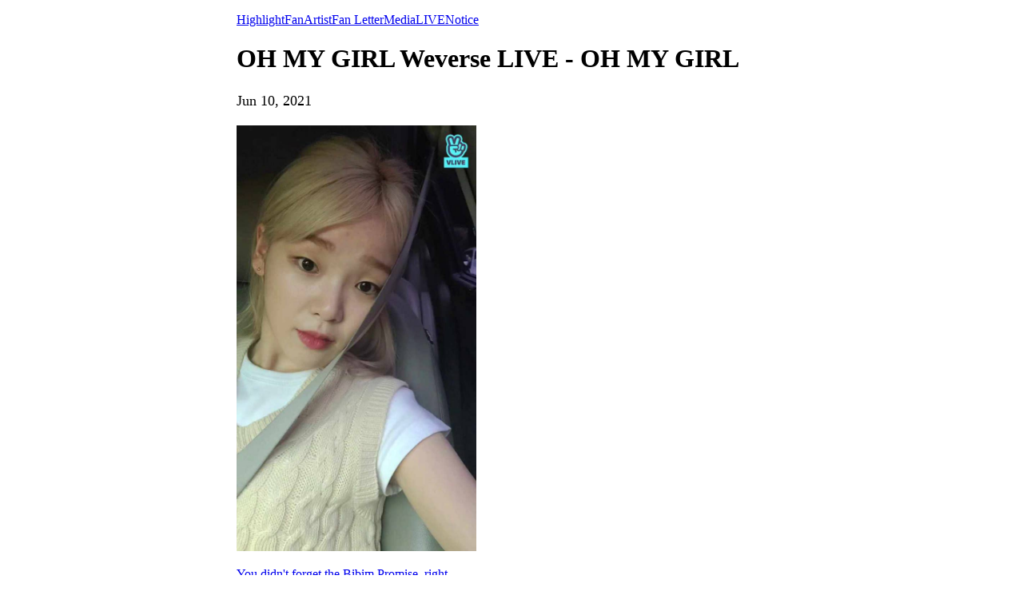

--- FILE ---
content_type: text/html; charset=utf-8
request_url: https://weverse.io/ohmygirl/live/0-105449658
body_size: 14945
content:
<html><head><meta charSet="utf-8"/><meta name="viewport" content="width=device-width, initial-scale=1.0"/><title>Getting off work in the evening is so exciting</title><link rel="shortcut icon" href="https://cdn-v2pstatic.weverse.io/wev_web_fe/assets/3_0_0/icons/logo192.png"/><link rel="apple-touch-icon" href="https://cdn-v2pstatic.weverse.io/wev_web_fe/assets/3_0_0/icons/logo192.png"/><meta name="title" content="Getting off work in the evening is so exciting"/><meta name="description" content="Getting off work in the evening is so exciting"/><meta name="robots" content="max-snippet:-1, max-image-preview:large, max-video-preview:-1"/><link rel="canonical" href="https://weverse.io/ohmygirl/live/0-105449658"/><link rel="alternate" hrefLang="x-default" href="https://weverse.io/ohmygirl/live/0-105449658"/><link rel="alternate" hrefLang="en" href="https://weverse.io/ohmygirl/live/0-105449658"/><link rel="alternate" hrefLang="ko" href="https://weverse.io/ohmygirl/live/0-105449658?hl=ko"/><link rel="alternate" hrefLang="ja" href="https://weverse.io/ohmygirl/live/0-105449658?hl=ja"/><link rel="alternate" hrefLang="zh-cn" href="https://weverse.io/ohmygirl/live/0-105449658?hl=zh-cn"/><link rel="alternate" hrefLang="zh-tw" href="https://weverse.io/ohmygirl/live/0-105449658?hl=zh-tw"/><link rel="alternate" hrefLang="es" href="https://weverse.io/ohmygirl/live/0-105449658?hl=es"/><link rel="alternate" href="android-app://co.benx.weverse"/><link rel="alternate" href="ios-app://1456559188"/><meta property="og:type" content="website"/><meta property="og:title" content="OH MY GIRL Weverse LIVE - OH MY GIRL"/><meta property="og:url" content="https://weverse.io/ohmygirl/live/0-105449658"/><meta property="og:image" content="https://phinf.wevpstatic.net/MjAyMjA5MTRfMTc3/MDAxNjYzMTMxNDExMjAy.BxqUe-wrx8Fjt076iBaE18uuSqxPZVSUDfIpsUQpiYIg.EYHQ6WM135YCUNJHvgXX2ZNzH9eJG7GD-zXtKxBGJAIg.JPEG/2dfb09cd-c9cc-11eb-8907-a0369ff952f4_06.jpg?type=w1414"/><meta property="og:description" content="Getting off work in the evening is so exciting"/><meta name="twitter:card" content="summary_large_image"/><meta name="twitter:site" content="@weverseofficial"/><meta name="twitter:creator" content="@weverseofficial"/><meta name="twitter:title" content="OH MY GIRL Weverse LIVE - OH MY GIRL"/><meta name="twitter:description" content="Getting off work in the evening is so exciting"/><meta name="twitter:image" content="https://phinf.wevpstatic.net/MjAyMjA5MTRfMTc3/MDAxNjYzMTMxNDExMjAy.BxqUe-wrx8Fjt076iBaE18uuSqxPZVSUDfIpsUQpiYIg.EYHQ6WM135YCUNJHvgXX2ZNzH9eJG7GD-zXtKxBGJAIg.JPEG/2dfb09cd-c9cc-11eb-8907-a0369ff952f4_06.jpg?type=w1414"/><meta name="twitter:url" content="https://weverse.io/ohmygirl/live/0-105449658"/><meta name="weibo:type" content="webpage"/><meta name="weibo:webpage:title" content="OH MY GIRL Weverse LIVE - OH MY GIRL"/><meta name="weibo:webpage:url" content="https://weverse.io/ohmygirl/live/0-105449658"/><meta name="weibo:webpage:image" content="https://phinf.wevpstatic.net/MjAyMjA5MTRfMTc3/MDAxNjYzMTMxNDExMjAy.BxqUe-wrx8Fjt076iBaE18uuSqxPZVSUDfIpsUQpiYIg.EYHQ6WM135YCUNJHvgXX2ZNzH9eJG7GD-zXtKxBGJAIg.JPEG/2dfb09cd-c9cc-11eb-8907-a0369ff952f4_06.jpg?type=w1414"/><meta name="weibo:webpage:description" content="Getting off work in the evening is so exciting"/><script type="application/ld+json">{"@context":"https://schema.org","@type":"BreadcrumbList","itemListElement":[{"@type":"ListItem","position":1,"item":{"@id":"https://weverse.io","name":"Weverse"}},{"@type":"ListItem","position":2,"item":{"@id":"https://weverse.io/ohmygirl","name":"OHMYGIRL"}},{"@type":"ListItem","position":3,"item":{"@id":"https://weverse.io/ohmygirl/live","name":"LIVE"}}]}</script><script type="application/ld+json">{"@context":"https://schema.org","@type":"Article","headline":"OH MY GIRL Weverse LIVE - OH MY GIRL","datePublished":"2021-06-10T09:16:17.000Z","dateModified":"2021-06-10T09:16:17.000Z","author":[{"@type":"Person","name":"OH MY GIRL"}],"publisher":{"name":"Weverse OH MY GIRL","url":"https://weverse.io/ohmygirl/highlight"},"image":["https://phinf.wevpstatic.net/MjAyMjA5MTRfMTc3/MDAxNjYzMTMxNDExMjAy.BxqUe-wrx8Fjt076iBaE18uuSqxPZVSUDfIpsUQpiYIg.EYHQ6WM135YCUNJHvgXX2ZNzH9eJG7GD-zXtKxBGJAIg.JPEG/2dfb09cd-c9cc-11eb-8907-a0369ff952f4_06.jpg"]}</script><script type="application/ld+json">[{"@context":"https://schema.org/","@type":"ImageObject","contentUrl":"https://phinf.wevpstatic.net/MjAyMjA5MTRfMTc3/MDAxNjYzMTMxNDExMjAy.BxqUe-wrx8Fjt076iBaE18uuSqxPZVSUDfIpsUQpiYIg.EYHQ6WM135YCUNJHvgXX2ZNzH9eJG7GD-zXtKxBGJAIg.JPEG/2dfb09cd-c9cc-11eb-8907-a0369ff952f4_06.jpg","creditText":"Getting off work in the evening is so exciting","creator":{"@type":"Organization","name":"Weverse OH MY GIRL"}}]</script><script type="application/ld+json">{"@context":"https://schema.org/","@type":"Person","url":"https://weverse.io/ohmygirl/highlight","name":"Global Fandom Platform - Weverse","description":"Enjoy every moment with your artists on Weverse, the global fandom life platform.","mainEntityOfPage":{"@type":"CreativeWork","dateCreated":"2022-07-28T05:25:54.000Z","dateModified":"2025-11-28T09:23:08.000Z","keywords":["OH MY GIRL","HyoJung","MiMi","YooA","SeungHee","Yubin","Arin"],"isFamilyFriendly":true},"interactionStatistic":[{"@type":"InteractionCounter","interactionType":{"@type":"http://schema.org/FollowAction"},"userInteractionCount":242576}]}</script><script type="application/ld+json">{"@context":"https://schema.org/","@type":"VideoObject","url":"https://weverse.io/ohmygirl/live/0-105449658","contentUrl":"https://weverse.io/ohmygirl/live/0-105449658","embedUrl":"https://weverse.io/ohmygirl/live/0-105449658","name":"Getting off work in the evening is so exciting","description":"","keywords":["OH MY GIRL","HyoJung","MiMi","YooA","SeungHee","Yubin","Arin"],"thumbnailUrl":["https://phinf.wevpstatic.net/MjAyMjA5MTRfMTc3/MDAxNjYzMTMxNDExMjAy.BxqUe-wrx8Fjt076iBaE18uuSqxPZVSUDfIpsUQpiYIg.EYHQ6WM135YCUNJHvgXX2ZNzH9eJG7GD-zXtKxBGJAIg.JPEG/2dfb09cd-c9cc-11eb-8907-a0369ff952f4_06.jpg?type=f540_960"],"uploadDate":"2021-06-10T09:16:17.000Z","duration":"PT1919S","isFamilyFriendly":true,"creator":{"@type":"Person","name":"OH MY GIRL","url":"https://weverse.io/ohmygirl/highlight"},"interactionStatistic":[{"@type":"InteractionCounter","interactionType":{"@type":"http://schema.org/LikeAction"},"userInteractionCount":10886523},{"@type":"InteractionCounter","interactionType":{"@type":"http://schema.org/CommentAction"},"userInteractionCount":0},{"@type":"InteractionCounter","interactionType":{"@type":"http://schema.org/WatchAction"},"userInteractionCount":78739}],"provider":{"@type":"Organization","name":"weverse"},"width":540,"height":960}</script><style>
  html, body { max-width: 720px; margin: 0 auto; }
  body { padding: 16px; }
  p { font-size: 18px; line-height: 1.4; }
  .img { display: block; max-width: 300px; }
  .img + .img { margin-top: 16px; }
  .link { margin-top: 20px; display: block; word-break: break-all; overflow-wrap: break-word; }
  .nav { margin-top: 20px; }
  .navList { margin: 0; padding: 0; }
  .navListItem { margin-top: 20px; display: block; word-break: break-all; overflow-wrap: break-word; }
</style></head><body><div role="tablist" aria-orientation="horizontal"><a role="tab" aria-current="page" href="/ohmygirl/highlight">Highlight</a><a role="tab" href="/ohmygirl/feed">Fan</a><a role="tab" href="/ohmygirl/artist">Artist</a><a role="tab" href="/ohmygirl/fanletter">Fan Letter</a><a role="tab" href="/ohmygirl/media">Media</a><a role="tab" href="/ohmygirl/live">LIVE</a><a role="tab" href="/ohmygirl/notice">Notice</a></div><h1 class="daum-wm-title">OH MY GIRL Weverse LIVE - OH MY GIRL</h1><p data-nosnippet="true" class="daum-wm-datetime">Jun 10, 2021</p><p class="daum-wm-content"></p><img class="img" src="https://phinf.wevpstatic.net/MjAyMjA5MTRfMTc3/MDAxNjYzMTMxNDExMjAy.BxqUe-wrx8Fjt076iBaE18uuSqxPZVSUDfIpsUQpiYIg.EYHQ6WM135YCUNJHvgXX2ZNzH9eJG7GD-zXtKxBGJAIg.JPEG/2dfb09cd-c9cc-11eb-8907-a0369ff952f4_06.jpg?type=w670" alt=""/><div data-nosnippet="true"><a class="link" href="https://weverse.io/ohmygirl/live/4-104686519">You didn&#x27;t forget the Bibim Promise, right</a><a class="link" href="https://weverse.io/ohmygirl/live/3-104688345">Seunghee&#x27;s Growing Lemons Part 1</a><a class="link" href="https://weverse.io/ohmygirl/live/1-105463588">Let&#x27;s Play Together</a><a class="link" href="https://weverse.io/ohmygirl/live/2-105463002">🐯🐱🐯</a><a class="link" href="https://weverse.io/ohmygirl/live/0-105449657">Cherry is here🍒</a><a class="link" href="https://weverse.io/ohmygirl/live/1-105463587">Go</a><a class="link" href="https://weverse.io/ohmygirl/live/1-105463586">Bbyong</a><a class="link" href="https://weverse.io/ohmygirl/live/3-104688344">Hi🌼</a><a class="link" href="https://weverse.io/ohmygirl/live/4-104686518">Oi??</a><a class="link" href="https://weverse.io/ohmygirl/live/1-105463583">🐻</a><a class="link" href="https://weverse.io/ohmygirl/live/1-105463582">Hoot! Gather here</a><a class="link" href="https://weverse.io/ohmygirl/live/1-105463581">Let&#x27;s Talk Before Sleeping 💜</a><a class="link" href="https://weverse.io/ohmygirl/live/1-105463572">[Full] OH MY GIRL Comeback Online Showcase &lt;Dun Dun Dance&gt;</a><a class="link" href="https://weverse.io/ohmygirl/live/3-104688339">Today&#x27;s Teaser :: HAPPY MIMI DAY 🎉🎶</a><a class="link" href="https://weverse.io/ohmygirl/live/1-105463569">Dudum</a><a class="link" href="https://weverse.io/ohmygirl/live/4-104686512">[Full] OH MY GIRL 6th Anniversary Online Fan Party</a><a class="link" href="https://weverse.io/ohmygirl/live/4-104686511">Hi MIRACLE, I&#x27;m leaving work😛</a><a class="link" href="https://weverse.io/ohmygirl/live/1-105463567">Jiho Night</a><a class="link" href="https://weverse.io/ohmygirl/live/0-105449649">I really miss MIRACLE 😍😍</a><a class="link" href="https://weverse.io/ohmygirl/live/3-104688336">MIRACLE!!What are you doing and not sleeping!</a><a class="link" href="https://weverse.io/ohmygirl/live/2-105462989">It&#x27;s the early morning</a><a class="link" href="https://weverse.io/ohmygirl/live/2-105462988">Wlach</a><a class="link" href="https://weverse.io/ohmygirl/live/4-104686510">It&#x27;s Seunghee, Come On!</a><a class="link" href="https://weverse.io/ohmygirl/live/2-105462987">I can&#x27;t sleep</a><a class="link" href="https://weverse.io/ohmygirl/live/0-105449646">Come On MIRACLE</a><a class="link" href="https://weverse.io/ohmygirl/live/0-105449645">On my way home😍</a><a class="link" href="https://weverse.io/ohmygirl/live/0-105449644">Are you well</a><a class="link" href="https://weverse.io/ohmygirl/live/4-104686506">Are You Sleeping</a><a class="link" href="https://weverse.io/ohmygirl/live/0-105449641">Jiho</a><a class="link" href="https://weverse.io/ohmygirl/live/4-104686505">Hyojung, I sincerely, really, w/ all my heart congratulate your 1st anni at Avengirlsㅠ♡♡ hoo haㅠㅠ</a><a class="link" href="https://weverse.io/ohmygirl/live/1-105463563">No, like what is going on</a><a class="link" href="https://weverse.io/ohmygirl/live/4-104686504">I Miss You, MIRACLE🖤</a><a class="link" href="https://weverse.io/ohmygirl/live/1-105463562">Because it&#x27;s the end of 2020</a><a class="link" href="https://weverse.io/ohmygirl/live/2-105462981">Hi It&#x27;s Me</a><a class="link" href="https://weverse.io/ohmygirl/live/0-105449640">It&#x27;s Jiho</a><a class="link" href="https://weverse.io/ohmygirl/live/2-105462979">BbingBbyong</a><a class="link" href="https://weverse.io/ohmygirl/live/3-104688334">MIRACLE</a><a class="link" href="https://weverse.io/ohmygirl/live/1-105463558">Meow💛</a><a class="link" href="https://weverse.io/ohmygirl/live/0-105449638">Mashang&#x27;s 100 Day Feast</a><a class="link" href="https://weverse.io/ohmygirl/live/2-105462977">Mashang&#x27;s 100th Day Feast!!!</a><a class="link" href="https://weverse.io/ohmygirl/live/3-104688332">Are You Sleeping...?</a><a class="link" href="https://weverse.io/ohmygirl/live/3-104688330">Come on, let me see the comments!!!!!</a><a class="link" href="https://weverse.io/ohmygirl/live/2-105462976">MIRACLE hahaha</a><a class="link" href="https://weverse.io/ohmygirl/live/3-104688329">ㅋㄹ반</a><a class="link" href="https://weverse.io/ohmygirl/live/4-104686500">I MISS MIRACLE</a><a class="link" href="https://weverse.io/ohmygirl/live/0-105449632">YOOP 💕</a><a class="link" href="https://weverse.io/ohmygirl/live/2-105462975">JIHO</a><a class="link" href="https://weverse.io/ohmygirl/live/1-105463555">CrongCrongCrong</a><a class="link" href="https://weverse.io/ohmygirl/live/1-105463554">Meow</a><a class="link" href="https://weverse.io/ohmygirl/live/0-105449631">Mashang Mom</a></div><nav class="nav" role="navigation" aria-label="Navigate Weverse" data-nosnippet="true"><ul class="navList" data-nosnippet="true"><li class="navListItem" data-nosnippet="true"><a href="https://weverse.io" title="Weverse" data-nosnippet="true"></a></li><li class="navListItem" data-nosnippet="true"><a href="https://weverse.io/bts/feed" data-nosnippet="true"></a></li><li class="navListItem" data-nosnippet="true"><a href="https://weverse.io/blackpink/feed" data-nosnippet="true"></a></li><li class="navListItem" data-nosnippet="true"><a href="https://concert.weverse.io" data-nosnippet="true"></a></li><li class="navListItem" data-nosnippet="true"><a href="https://weverse.io/bts/live" data-nosnippet="true"></a></li><li class="navListItem" data-nosnippet="true"><a href="https://weverse.io/blackpink/live" data-nosnippet="true"></a></li><li class="navListItem" data-nosnippet="true"><a href="https://weverse.io/txt/live" data-nosnippet="true"></a></li><li class="navListItem" data-nosnippet="true"><a href="https://weverse.io/seventeen/live" data-nosnippet="true"></a></li><li class="navListItem" data-nosnippet="true"><a href="https://weverse.io/enhypen/live" data-nosnippet="true"></a></li><li class="navListItem" data-nosnippet="true"><a href="https://weverse.io/bts/media" data-nosnippet="true"></a></li><li class="navListItem" data-nosnippet="true"><a href="https://weverse.io/txt/media" data-nosnippet="true"></a></li><li class="navListItem" data-nosnippet="true"><a href="https://weverse.io/seventeen/media" data-nosnippet="true"></a></li><li class="navListItem" data-nosnippet="true"><a href="https://weverse.io/enhypen/media" data-nosnippet="true"></a></li><li class="navListItem" data-nosnippet="true"><a href="https://weverse.io/blackpink/media" data-nosnippet="true"></a></li><li class="navListItem" data-nosnippet="true"><a href="https://magazine.weverse.io" data-nosnippet="true"></a></li><li class="navListItem" data-nosnippet="true"><a href="https://weverse.io/txt/feed" data-nosnippet="true"></a></li><li class="navListItem" data-nosnippet="true"><a href="https://weverse.io/seventeen/feed" data-nosnippet="true"></a></li><li class="navListItem" data-nosnippet="true"><a href="https://weverse.io/enhypen/feed" data-nosnippet="true"></a></li></ul></nav></body></html>